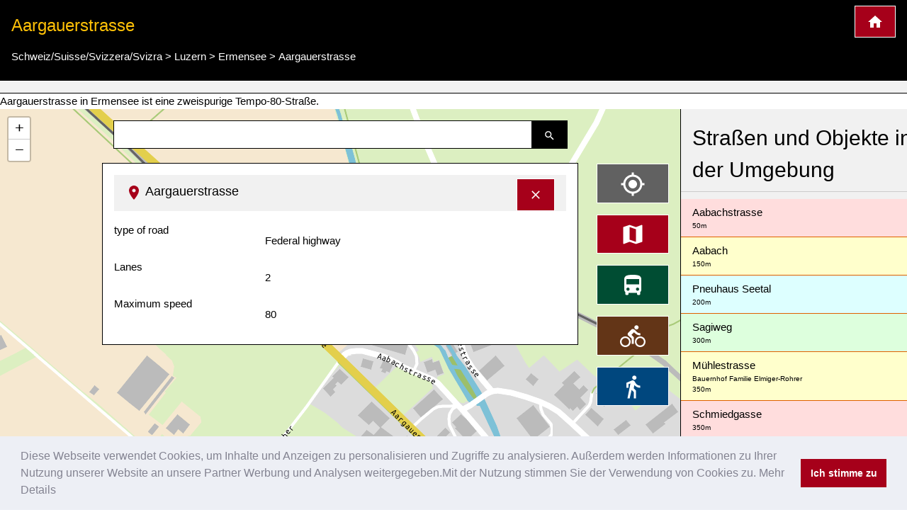

--- FILE ---
content_type: text/html; charset=UTF-8
request_url: https://www.kartogiraffe.de/schweiz+suisse+svizzera+svizra/luzern/ermensee/aargauerstrasse/
body_size: 8560
content:
<!DOCTYPE html>
<html>
<head>
	<meta charset="utf-8">
	<meta content="True" name="HandheldFriendly" />
	<meta name="viewport" content="width=device-width, initial-scale=1.0, maximum-scale=1.0, user-scalable=0" />
				<title>Aargauerstrasse, Ermensee Stadtplan</title>
	<meta name="description" content=" Aargauerstrasse in Ermensee ist eine zweispurige Tempo-80-Straße. " />
	
<style>a {color: #00477e;text-decoration:none;}.w3-col,.w3-half,.w3-third,.w3-twothird,.w3-threequarter,.w3-quarter{float:left;width:100%}.w3-col.s1{width:8.33333%}.w3-col.s2{width:16.66666%}.w3-col.s3{width:24.99999%}.w3-col.s4{width:33.33333%}.w3-col.s5{width:41.66666%}.w3-col.s6{width:49.99999%}.w3-col.s7{width:58.33333%}.w3-col.s8{width:66.66666%}.w3-col.s9{width:74.99999%}.w3-col.s10{width:83.33333%}.w3-col.s11{width:91.66666%}.w3-col.s12{width:99.99999%}@media (min-width:601px){.w3-col.m1{width:8.33333%}.w3-col.m2{width:16.66666%}.w3-col.m3,.w3-quarter{width:24.99999%}.w3-col.m4,.w3-third{width:33.33333%}.w3-col.m5{width:41.66666%}.w3-col.m6,.w3-half{width:49.99999%}.w3-col.m7{width:58.33333%}.w3-col.m8,.w3-twothird{width:66.66666%}.w3-col.m9,.w3-threequarter{width:74.99999%}.w3-col.m10{width:83.33333%}.w3-col.m11{width:91.66666%}.w3-col.m12{width:99.99999%}}@media (min-width:993px){.w3-col.l1{width:8.33333%}.w3-col.l2{width:16.66666%}.w3-col.l3{width:24.99999%}.w3-col.l4{width:33.33333%}.w3-col.l5{width:41.66666%}.w3-col.l6{width:49.99999%}.w3-col.l7{width:58.33333%}.w3-col.l8{width:66.66666%}.w3-col.l9{width:74.99999%}.w3-col.l10{width:83.33333%}.w3-col.l11{width:91.66666%}.w3-col.l12{width:99.99999%}}@media (max-width:600px){.w3-modal-content{margin:0 10px;width:auto!important}.w3-modal{padding-top:30px}.w3-dropdown-hover.w3-mobile .w3-dropdown-content,.w3-dropdown-click.w3-mobile .w3-dropdown-content{position:relative}.w3-hide-small{display:none!important}.w3-mobile{display:block;width:100%!important}.w3-bar-item.w3-mobile,.w3-dropdown-hover.w3-mobile,.w3-dropdown-click.w3-mobile{text-align:center}.w3-dropdown-hover.w3-mobile,.w3-dropdown-hover.w3-mobile .w3-btn,.w3-dropdown-hover.w3-mobile .w3-button,.w3-dropdown-click.w3-mobile,.w3-dropdown-click.w3-mobile .w3-btn,.w3-dropdown-click.w3-mobile .w3-button{width:100%}}@media (max-width:768px){.w3-modal-content{width:500px}.w3-modal{padding-top:50px}}@media (min-width:993px){.w3-modal-content{width:900px}.w3-hide-large{display:none!important}.w3-sidebar.w3-collapse{display:block!important}}@media (max-width:992px) and (min-width:601px){.w3-hide-medium{display:none!important}}@media (max-width:992px){.w3-sidebar.w3-collapse{display:none}.w3-main{margin-left:0!important;margin-right:0!important}}.w3-row-padding,.w3-row-padding>.w3-half,.w3-row-padding>.w3-third,.w3-row-padding>.w3-twothird,.w3-row-padding>.w3-threequarter,.w3-row-padding>.w3-quarter,.w3-row-padding>.w3-col{padding:0 8px}@keyframes w3-spin{0%{transform:rotate(0deg)}}@keyframes fading{0%{opacity:0}}@keyframes opac{from{opacity:0}}@keyframes animatetop{from{top:-300px;opacity:0}}@keyframes animateleft{from{left:-300px;opacity:0}}@keyframes animateright{from{right:-300px;opacity:0}}@keyframes animatebottom{from{bottom:-300px;opacity:0}}@keyframes animatezoom{from{transform:scale(0)}}.leaflet-pane,.leaflet-tile,.leaflet-marker-icon,.leaflet-marker-shadow,.leaflet-tile-container,.leaflet-pane > svg,.leaflet-pane > canvas,.leaflet-zoom-box,.leaflet-image-layer,.leaflet-layer {position: absolute;left: 0;top: 0;}.leaflet-container {overflow: hidden;}.leaflet-tile,.leaflet-marker-icon,.leaflet-marker-shadow {-webkit-user-select: none; -moz-user-select: none; user-select: none; -webkit-user-drag: none;}.leaflet-marker-icon,.leaflet-marker-shadow {display: block;}.leaflet-container .leaflet-overlay-pane svg,.leaflet-container .leaflet-marker-pane img,.leaflet-container .leaflet-shadow-pane img,.leaflet-container .leaflet-tile-pane img,.leaflet-container img.leaflet-image-layer,.leaflet-container .leaflet-tile {max-width: none !important;max-height: none !important;}.leaflet-container.leaflet-touch-zoom {-ms-touch-action: pan-x pan-y;touch-action: pan-x pan-y;}.leaflet-container.leaflet-touch-drag {-ms-touch-action: pinch-zoom; touch-action: none;touch-action: pinch-zoom;}.leaflet-container.leaflet-touch-drag.leaflet-touch-zoom {-ms-touch-action: none;touch-action: none;}.leaflet-container {-webkit-tap-highlight-color: transparent;}.leaflet-container a {-webkit-tap-highlight-color: rgba(51, 181, 229, 0.4);}.leaflet-pane { z-index: 400; }.leaflet-marker-pane { z-index: 600; }.leaflet-map-pane canvas { z-index: 100; }.leaflet-map-pane svg { z-index: 200; }.leaflet-control {position: relative;z-index: 800;pointer-events: visiblePainted; pointer-events: auto;}.leaflet-top,.leaflet-bottom {position: absolute;z-index: 1000;pointer-events: none;}.leaflet-top {top: 0;}.leaflet-right {right: 0;}.leaflet-bottom {bottom: 0;}.leaflet-left {left: 0;}.leaflet-control {float: left;clear: both;}.leaflet-right .leaflet-control {float: right;}.leaflet-top .leaflet-control {margin-top: 10px;}.leaflet-bottom .leaflet-control {margin-bottom: 10px;}.leaflet-left .leaflet-control {margin-left: 10px;}.leaflet-right .leaflet-control {margin-right: 10px;}.leaflet-fade-anim .leaflet-tile {will-change: opacity;}.leaflet-fade-anim .leaflet-popup {opacity: 0;-webkit-transition: opacity 0.2s linear; -moz-transition: opacity 0.2s linear; transition: opacity 0.2s linear;}.leaflet-fade-anim .leaflet-map-pane .leaflet-popup {opacity: 1;}.leaflet-zoom-animated {-webkit-transform-origin: 0 0; -ms-transform-origin: 0 0; transform-origin: 0 0;}.leaflet-zoom-anim .leaflet-zoom-animated {will-change: transform;}.leaflet-zoom-anim .leaflet-zoom-animated {-webkit-transition: -webkit-transform 0.25s cubic-bezier(0,0,0.25,1); -moz-transition: -moz-transform 0.25s cubic-bezier(0,0,0.25,1); transition: transform 0.25s cubic-bezier(0,0,0.25,1);}.leaflet-interactive {cursor: pointer;}.leaflet-grab {cursor: -webkit-grab;cursor: -moz-grab;cursor: grab;}.leaflet-crosshair,.leaflet-crosshair .leaflet-interactive {cursor: crosshair;}.leaflet-popup-pane,.leaflet-control {cursor: auto;}.leaflet-dragging .leaflet-grab,.leaflet-dragging .leaflet-grab .leaflet-interactive,.leaflet-dragging .leaflet-marker-draggable {cursor: move;cursor: -webkit-grabbing;cursor: -moz-grabbing;cursor: grabbing;}.leaflet-marker-icon,.leaflet-marker-shadow,.leaflet-image-layer,.leaflet-pane > svg path,.leaflet-tile-container {pointer-events: none;}.leaflet-marker-icon.leaflet-interactive,.leaflet-image-layer.leaflet-interactive,.leaflet-pane > svg path.leaflet-interactive {pointer-events: visiblePainted; pointer-events: auto;}.leaflet-container {background: #ddd;outline: 0;}.leaflet-container a {color: #0078A8;}.leaflet-container a.leaflet-active {outline: 2px solid orange;}.leaflet-container {font: 12px/1.5 "Helvetica Neue", Arial, Helvetica, sans-serif;}.leaflet-bar {box-shadow: 0 1px 5px rgba(0,0,0,0.65);border-radius: 4px;}.leaflet-bar a,.leaflet-bar a:hover {background-color: #fff;border-bottom: 1px solid #ccc;width: 26px;height: 26px;line-height: 26px;display: block;text-align: center;text-decoration: none;color: black;}.leaflet-bar a,.leaflet-control-layers-toggle {background-position: 50% 50%;background-repeat: no-repeat;display: block;}.leaflet-bar a:hover {background-color: #f4f4f4;}.leaflet-bar a:first-child {border-top-left-radius: 4px;border-top-right-radius: 4px;}.leaflet-bar a:last-child {border-bottom-left-radius: 4px;border-bottom-right-radius: 4px;border-bottom: none;}.leaflet-bar a.leaflet-disabled {cursor: default;background-color: #f4f4f4;color: #bbb;}.leaflet-touch .leaflet-bar a {width: 30px;height: 30px;line-height: 30px;}.leaflet-touch .leaflet-bar a:first-child {border-top-left-radius: 2px;border-top-right-radius: 2px;}.leaflet-touch .leaflet-bar a:last-child {border-bottom-left-radius: 2px;border-bottom-right-radius: 2px;}.leaflet-touch .leaflet-control-zoom-in, .leaflet-touch .leaflet-control-zoom-out {font-size: 22px;}.leaflet-touch .leaflet-control-layers-toggle {width: 44px;height: 44px;}.leaflet-container .leaflet-control-attribution {background: #fff;background: rgba(255, 255, 255, 0.7);margin: 0;}.leaflet-control-attribution,.leaflet-control-scale-line {padding: 0 5px;color: #333;}.leaflet-control-attribution a {text-decoration: none;}.leaflet-control-attribution a:hover {text-decoration: underline;}.leaflet-container .leaflet-control-attribution,.leaflet-container .leaflet-control-scale {font-size: 11px;}.leaflet-left .leaflet-control-scale {margin-left: 5px;}.leaflet-bottom .leaflet-control-scale {margin-bottom: 5px;}.leaflet-control-scale-line {border: 2px solid #777;border-top: none;line-height: 1.1;padding: 2px 5px 1px;font-size: 11px;white-space: nowrap;overflow: hidden;-moz-box-sizing: border-box; box-sizing: border-box;background: #fff;background: rgba(255, 255, 255, 0.5);}.leaflet-control-scale-line:not(:first-child) {border-top: 2px solid #777;border-bottom: none;margin-top: -2px;}.leaflet-control-scale-line:not(:first-child):not(:last-child) {border-bottom: 2px solid #777;}.leaflet-touch .leaflet-control-attribution,.leaflet-touch .leaflet-control-layers,.leaflet-touch .leaflet-bar {box-shadow: none;}.leaflet-touch .leaflet-control-layers,.leaflet-touch .leaflet-bar {border: 2px solid rgba(0,0,0,0.2);background-clip: padding-box;}.leaflet-container a.leaflet-popup-close-button {position: absolute;top: 0;right: 0;padding: 4px 4px 0 0;border: none;text-align: center;width: 18px;height: 14px;font: 16px/14px Tahoma, Verdana, sans-serif;color: #c3c3c3;text-decoration: none;font-weight: bold;background: transparent;}.leaflet-container a.leaflet-popup-close-button:hover {color: #999;}.leaflet-oldie .leaflet-control-zoom,.leaflet-oldie .leaflet-control-layers,.leaflet-oldie .leaflet-popup-content-wrapper,.leaflet-oldie .leaflet-popup-tip {border: 1px solid #999;}@font-face{font-family:'FontAwesome';src:url('../fonts/fontawesome-webfont.eot?v=4.7.0');src:url('../fonts/fontawesome-webfont.eot?#iefix&v=4.7.0') format('embedded-opentype'),url('../fonts/fontawesome-webfont.woff2?v=4.7.0') format('woff2'),url('../fonts/fontawesome-webfont.woff?v=4.7.0') format('woff'),url('../fonts/fontawesome-webfont.ttf?v=4.7.0') format('truetype'),url('../fonts/fontawesome-webfont.svg?v=4.7.0#fontawesomeregular') format('svg');font-weight:normal;font-style:normal}@-webkit-keyframes fa-spin{0%{-webkit-transform:rotate(0deg);transform:rotate(0deg)}}@keyframes fa-spin{0%{-webkit-transform:rotate(0deg);transform:rotate(0deg)}}.w3-half, .w3-quarter, .w3-twothird, .w3-third, .w3-bar, .w3-col {box-sizing:border-box;}@media(min-width: 1024px) { .adsense_desktop { width: 100%; height: 90px; }}@media (min--moz-device-pixel-ratio: 1.5),(-o-min-device-pixel-ratio: 3/2),(-webkit-min-device-pixel-ratio: 1.5),(min-device-pixel-ratio: 1.5),(min-resolution: 1.5dppx) { .awesome-marker { background-image: url('images/markers-soft@2x.png'); background-size: 720px 46px; }.awesome-marker-shadow { background-image: url('images/markers-shadow@2x.png'); background-size: 35px 16px; }}@media print{.cc-revoke,.cc-window{display:none}}@media screen and (max-width:900px){.cc-btn{white-space:normal}}@media screen and (max-width:414px) and (orientation:portrait),screen and (max-width:736px) and (orientation:landscape){.cc-window.cc-top{top:0}.cc-window.cc-bottom{bottom:0}.cc-window.cc-banner,.cc-window.cc-floating,.cc-window.cc-left,.cc-window.cc-right{left:0;right:0}.cc-window.cc-banner{-ms-flex-direction:column;flex-direction:column}.cc-window.cc-banner .cc-compliance{-ms-flex:1 1 auto;flex:1 1 auto}.cc-window.cc-floating{max-width:none}.cc-window .cc-message{margin-bottom:1em}.cc-window.cc-banner{-ms-flex-align:unset;align-items:unset}.cc-window.cc-banner .cc-message{margin-right:0}}}</style><link rel="stylesheet" href="/temp/bef6bda17ce1fabfc43f9cdb07691d08.css" />
		<script async src="https://pagead2.googlesyndication.com/pagead/js/adsbygoogle.js?client=ca-pub-0849868549783210"
			crossorigin="anonymous"></script>
	<script>function async_mapstart(){try{L,$("div");mapstart()}catch(t){console.log("map.html $L"),!0,window.setTimeout("async_mapstart()",200)}}</script>
	<script async src="/js/leaflet1.4.0/leaflet.js" onload="async_mapstart();"></script>
	<script src="/js/loadjs.min.js"></script>
<script>loadjs(['/js/jquery-3.3.1.min.js','/minify/js.php?file=/js/giraffe_new.min.js','/minify/js.php?file=/js/leaflet-awesome-markers/dist/leaflet.giraffe-markers.js'],{
  success: function() {},
  async: false
});</script>	<script type="application/ld+json">{"@context":"http:\/\/schema.org","@type":"Place","geo":{"@type":"GeoCoordinates","latitude":"47.2307173","longitude":"8.2365252"},"name":"Aargauerstrasse"}</script></head>
<body>
	<script>markers=new Array();activelayers=new Array();</script>
<div class="w3-clear">
	<div id="leftinfobox" >
		<header class="w3-container w3-padding w3-black w3-border-bottom w3-border-white" style="margin-top:0;" id="map_header">
			<a href="/" title="Kartogiraffe.de" class="w3-right w3-highway-red w3-border w3-border-white w3-padding w3-large w3-button">
				<img src="/svg/map_home.svg" alt="Kartogiraffe.de">
			</a>
							<h1 class="w3-text-amber w3-xlarge">Aargauerstrasse</h1>

				<ul class="breadcrumb" itemscope itemtype="http://schema.org/BreadcrumbList"><li class="w3-show-inline-block" itemprop="itemListElement" itemscope itemtype="http://schema.org/ListItem"><a itemprop="item" href="https://www.kartogiraffe.de/schweiz+suisse+svizzera+svizra/"><span itemprop="name">Schweiz/Suisse/Svizzera/Svizra</span><meta itemprop="position" content="2" /></a></li> > <li class="w3-show-inline-block" itemprop="itemListElement" itemscope itemtype="http://schema.org/ListItem"><a itemprop="item" href="https://www.kartogiraffe.de/schweiz+suisse+svizzera+svizra/luzern/"><span itemprop="name">Luzern</span><meta itemprop="position" content="4" /></a></li> > <li class="w3-show-inline-block" itemprop="itemListElement" itemscope itemtype="http://schema.org/ListItem"><a itemprop="item" href="https://www.kartogiraffe.de/schweiz+suisse+svizzera+svizra/luzern/ermensee/"><span itemprop="name">Ermensee</span><meta itemprop="position" content="8" /></a></li> > <li class="w3-show-inline-block" itemprop="itemListElement" itemscope itemtype="http://schema.org/ListItem"><a itemprop="item" href="https://www.kartogiraffe.de/schweiz+suisse+svizzera+svizra/luzern/ermensee/aargauerstrasse/"><span itemprop="name">Aargauerstrasse</span><meta itemprop="position" content="99" /></a></li></ul>			
		</header>
				<div id="map_adsense" class="w3-container w3-padding w3-center w3-light-gray w3-border-bottom w3-border-black">



		</div>
		

		 Aargauerstrasse in Ermensee ist eine zweispurige Tempo-80-Straße. 		<div class="w3-row">

			<div class="w3-col l9 m8 s12" id="maincolumn" style="position:relative;">
				



													<div id="main_content_wrapper" class="kartocontent" style="position: absolute; left: 50%;z-index:20000;margin-top:60px;">
					<div class="kartocontent">
						<div class="w3-white w3-panel w3-border w3-border-black w3-hoverable w3-padding-bottom kartocontent kartolayer" style="position: relative; left: -50%;max-height:80vh;overflow-y:scroll;overflow-x:hidden;">
				
															<div id="map_header" class="w3-panel w3-light-gray">
									<h3 class="w3-large">
										<a href="#" title="Detailinformationen ausblenden" onclick="closemain();return false;" class="w3-right w3-button w3-highway-red w3-border w3-border-white" style="margin-top:-5px;">
											<svg xmlns="http://www.w3.org/2000/svg" width="20" height="20" viewBox="0 0 24 24"><path d="M19 6.41L17.59 5 12 10.59 6.41 5 5 6.41 10.59 12 5 17.59 6.41 19 12 13.41 17.59 19 19 17.59 13.41 12z" fill="white"></path><path d="M0 0h24v24H0z" fill="none"></path></svg>
										</a>
										<img src="/svg/map_pin.svg" alt="Pin zur Darstellung der Lage in der Karte">
										<span>Aargauerstrasse</span></h3>
								</div>
								<div id="map_info" title="Aargauerstrasse">
																		<dl>
            <dt class="w3-third">type of road</dt>
        <dl class="w3-twothird">Federal highway</dl>
            <dt class="w3-third">Lanes</dt>
        <dl class="w3-twothird">2</dl>
            <dt class="w3-third">Maximum speed</dt>
        <dl class="w3-twothird">80</dl>
    
    <div class="w3-margin-top w3-clear w3-padding-top">
            </div>
</dl>								</div>
														<div id="searchresult"></div>
						</div>
					</div>
				</div>


								<div class="kartocontent" style="position: absolute; left: 50%;z-index:20001;">
					<div class="kartocontent">
						<div class="w3-panel w3-hoverable kartocontent" style="position: relative; left: -50%;">
							<form id="searchform" class="w3-row w3-content kartocontent">
								<div class="w3-col w3-right" style="width:50px">
									<button title="Suche nach Straßen, Plätzen oder Orten" class="w3-button w3-black w3-border w3-border-black w3-padding">
										<img src="/svg/map_search.svg" alt="Suche nach Straßen, Plätzen oder Orten">
									</button>
								</div>
								<div class="w3-rest">
									<input type="text" class="w3-input w3-border w3-border-black" >
								</div>
							</form>
						</div>
					</div>
				</div>


								<div class="w3-margin" style="position:absolute;right:0;z-index:20002;">
										<div class="map_switch w3-right w3-margin-right w3-hide-small">
						<button title="Meine Position im Stadtplan darstellen" value=""  class="w3-button w3-block w3-margin w3-dark-gray w3-xlarge w3-border w3-border-white" name="map_switch_geolocation" onclick="geolocationHA();">
							<img src="/svg/location.svg" alt="Meine Position im Stadtplan darstellen">
							<div class="w3-tiny kartospeed"></div>
						</button>

						<button title="Standardansicht des Stadtplans" class="w3-button w3-block w3-margin w3-highway-red w3-xlarge w3-border w3-border-white" name="map_switch_standard" onclick="switchmap(false,false);">
							<img src="/svg/standard.svg" alt="Standardansicht des Stadtplans">
						</button>
						<button title="ÖPNV-Stadplan" class="w3-button w3-block w3-margin w3-highway-green w3-xlarge w3-border w3-border-white" name="map_switch_transport"  onclick="switchmap('transport',false);">
							<img src="/svg/public_transport.svg" alt="ÖPNV-Stadplan">
						</button>
						<button title="Fahrradstadtplan" class="w3-button w3-block w3-margin w3-highway-brown w3-xlarge w3-border w3-border-white" name="map_switch_bicycle"  onclick="switchmap('bicycle',false);">
							<img src="/svg/bike_map.svg" alt="Fahrradstadtplan">
						</button>
						<button title="Fußgängerstadtplan" class="w3-button w3-block w3-margin w3-highway-blue w3-xlarge w3-border w3-border-white" name="map_switch_hiking"  onclick="switchmap('hiking',false);">
							<img src="/svg/pedestrian_and_hiking_map.svg" alt="Fußgängerstadtplan">
						</button>
						<button title="Informationen und Details" class="w3-button w3-block w3-hide-small w3-margin w3-highway-yellow w3-xlarge w3-border w3-border-white" style="display:none;" id="button_openmain" name="map_openmain"  onclick="openmain();">
							<img src="/svg/map_details.svg" alt="Informationen und Details">
						</button>
					</div>
										<div class="map_switch w3-right w3-hide-medium w3-hide-large">
						<button title="Meine Position im Stadtplan darstellen" class="mobilemapbutton w3-button w3-block w3-margin w3-dark-gray w3-xlarge w3-border w3-border-white" name="map_switch_geolocation" onclick="geolocationHA();">
							<img src="/svg/location.svg" alt="Meine Position im Stadtplan darstellen">
							<div class="w3-tiny kartospeed"></div>
						</button>

						<button title="Standardansicht des Stadtplans" class="mobilemapbutton w3-button w3-block w3-margin w3-highway-red w3-xlarge w3-border w3-border-white" name="map_switch_standard" onclick="switchmap(false,false);">
							<img src="/svg/standard.svg" alt="Standardansicht des Stadtplans">
						</button>
						<button title="ÖPNV-Stadplan" class="mobilemapbutton w3-button w3-block w3-margin w3-highway-green w3-xlarge w3-border w3-border-white" name="map_switch_transport"  onclick="switchmap('transport',false);">
							<img src="/svg/public_transport.svg" alt="ÖPNV-Stadplan">
						</button>
						<button title="Fahrradstadtplan" class="mobilemapbutton w3-button w3-block w3-margin w3-highway-brown w3-xlarge w3-border w3-border-white" name="map_switch_bicycle"  onclick="switchmap('bicycle',false);">
							<img src="/svg/bike_map.svg" alt="Fahrradstadtplan">
						</button>
						<button title="Fußgängerstadtplan" class="mobilemapbutton w3-button w3-block w3-margin w3-highway-blue w3-xlarge w3-border w3-border-white" name="map_switch_hiking"  onclick="switchmap('hiking',false);">
							<img src="/svg/pedestrian_and_hiking_map.svg" alt="Fußgängerstadtplan">
						</button>

						<button title="Informationen und Details" class="mobilemapbutton w3-button w3-block w3-margin w3-highway-yellow w3-xlarge w3-border w3-border-white" style="display:none;" id="button_openmain_small" name="map_openmain"  onclick="openmain();">
							<img src="/svg/map_details.svg" alt="Informationen und Details">
						</button>
					</div>

				</div>
				<div id="gps"></div>
				<div  id="map" class="kartolayer"></div>
			</div>
			<div class="w3-col l3 m4 s12 w3-light-gray w3-border-left w3-border-black" id="map_footer_info" style="overflow-y: scroll;overflow-x:hidden;z-index:20005;position:relative;"><h2 class="w3-block w3-padding w3-border-bottom">Straßen und Objekte in der Umgebung</h2><a class="w3-pale-red w3-padding  w3-border-bottom w3-border-highway-orange w3-block" href="/schweiz+suisse+svizzera+svizra/luzern/ermensee/aabachstrasse/" title="Aabachstrasse City map">Aabachstrasse<div class="w3-tiny" title="Entfernung ca.">50m</div></a><a class="w3-pale-yellow w3-padding  w3-border-bottom w3-border-highway-orange w3-block" href="/schweiz+suisse+svizzera+svizra/luzern/ermensee/aabach/" title="Aabach City map">Aabach<div class="w3-tiny" title="Entfernung ca.">150m</div></a><a class="w3-pale-blue w3-padding  w3-border-bottom w3-border-highway-orange w3-block" href="/schweiz+suisse+svizzera+svizra/luzern/ermensee/pneuhaus+seetal/" title="Pneuhaus Seetal City map">Pneuhaus Seetal<div class="w3-tiny" title="Entfernung ca.">200m</div></a><a class="w3-pale-green w3-padding  w3-border-bottom w3-border-highway-orange w3-block" href="/schweiz+suisse+svizzera+svizra/luzern/ermensee/sagiweg/" title="Sagiweg City map">Sagiweg<div class="w3-tiny" title="Entfernung ca.">300m</div></a><a class="w3-pale-yellow w3-padding  w3-border-bottom w3-border-highway-orange w3-block" href="/schweiz+suisse+svizzera+svizra/luzern/ermensee/m%C3%BChlestrasse/" title="Mühlestrasse City map">Mühlestrasse<div class="w3-tiny">Bauernhof Familie Elmiger-Rohrer</div><div class="w3-tiny" title="Entfernung ca.">350m</div></a><a class="w3-pale-red w3-padding  w3-border-bottom w3-border-highway-orange w3-block" href="/schweiz+suisse+svizzera+svizra/luzern/ermensee/schmiedgasse/" title="Schmiedgasse City map">Schmiedgasse<div class="w3-tiny" title="Entfernung ca.">350m</div></a><a class="w3-pale-yellow w3-padding  w3-border-bottom w3-border-highway-orange w3-block" href="/schweiz+suisse+svizzera+svizra/luzern/ermensee/schleifeweg/" title="Schleifeweg City map">Schleifeweg<div class="w3-tiny" title="Entfernung ca.">450m</div></a><a class="w3-pale-blue w3-padding  w3-border-bottom w3-border-highway-orange w3-block" href="/schweiz+suisse+svizzera+svizra/luzern/ermensee/kleinzelgstrasse/" title="Kleinzelgstrasse City map">Kleinzelgstrasse<div class="w3-tiny" title="Entfernung ca.">450m</div></a><a class="w3-pale-green w3-padding  w3-border-bottom w3-border-highway-orange w3-block" href="/schweiz+suisse+svizzera+svizra/luzern/ermensee/bahnh%C3%B6flistrasse/" title="Bahnhöflistrasse City map">Bahnhöflistrasse<div class="w3-tiny">Ermensee</div><div class="w3-tiny" title="Entfernung ca.">450m</div></a><a class="w3-pale-yellow w3-padding  w3-border-bottom w3-border-highway-orange w3-block" href="/schweiz+suisse+svizzera+svizra/luzern/ermensee/k%C3%A4sereistrasse/" title="Käsereistrasse City map">Käsereistrasse<div class="w3-tiny" title="Entfernung ca.">500m</div></a><a class="w3-pale-yellow w3-padding  w3-border-bottom w3-border-highway-orange w3-block" href="/schweiz+suisse+svizzera+svizra/luzern/ermensee/g%C3%A4rbibach/" title="Gärbibach City map">Gärbibach<div class="w3-tiny" title="Entfernung ca.">550m</div></a><a class="w3-pale-red w3-padding  w3-border-bottom w3-border-highway-orange w3-block" href="/schweiz+suisse+svizzera+svizra/luzern/ermensee/restaurant+-+pizzeria+venezia/" title="Restaurant - Pizzeria Venezia City map">Restaurant - Pizzeria Venezia<div class="w3-tiny" title="Entfernung ca.">550m</div></a><a class="w3-pale-yellow w3-padding  w3-border-bottom w3-border-highway-orange w3-block" href="/schweiz+suisse+svizzera+svizra/luzern/ermensee/banzerhag/" title="Banzerhag City map">Banzerhag<div class="w3-tiny" title="Entfernung ca.">550m</div></a><a class="w3-pale-yellow w3-padding  w3-border-bottom w3-border-highway-orange w3-block" href="/schweiz+suisse+svizzera+svizra/luzern/ermensee/k%C3%BCferweg/" title="Küferweg City map">Küferweg<div class="w3-tiny" title="Entfernung ca.">600m</div></a><a class="w3-pale-blue w3-padding  w3-border-bottom w3-border-highway-orange w3-block" href="/schweiz+suisse+svizzera+svizra/luzern/ermensee/chliz%C3%A4lg/" title="Chlizälg City map">Chlizälg<div class="w3-tiny" title="Entfernung ca.">650m</div></a><a class="w3-pale-red w3-padding  w3-border-bottom w3-border-highway-orange w3-block" href="/schweiz+suisse+svizzera+svizra/luzern/ermensee/linde/" title="Linde City map">Linde<div class="w3-tiny" title="Entfernung ca.">650m</div></a><a class="w3-pale-green w3-padding  w3-border-bottom w3-border-highway-orange w3-block" href="/schweiz+suisse+svizzera+svizra/luzern/ermensee/sammoos/" title="Sammoos City map">Sammoos<div class="w3-tiny" title="Entfernung ca.">650m</div></a><a class="w3-pale-yellow w3-padding  w3-border-bottom w3-border-highway-orange w3-block" href="/schweiz+suisse+svizzera+svizra/luzern/ermensee/rankweg/" title="Rankweg City map">Rankweg<div class="w3-tiny" title="Entfernung ca.">650m</div></a><a class="w3-pale-red w3-padding  w3-border-bottom w3-border-highway-orange w3-block" href="/schweiz+suisse+svizzera+svizra/luzern/ermensee/h%C3%BCbeli/" title="Hübeli City map">Hübeli<div class="w3-tiny" title="Entfernung ca.">700m</div></a><a class="w3-pale-green w3-padding  w3-border-bottom w3-border-highway-orange w3-block" href="/schweiz+suisse+svizzera+svizra/luzern/ermensee/richenseerstrasse/" title="Richenseerstrasse City map">Richenseerstrasse<div class="w3-tiny" title="Entfernung ca.">750m</div></a><a class="w3-pale-yellow w3-padding  w3-border-bottom w3-border-highway-orange w3-block" href="/schweiz+suisse+svizzera+svizra/luzern/ermensee/gr%C3%BCtacher/" title="Grütacher City map">Grütacher<div class="w3-tiny" title="Entfernung ca.">750m</div></a><a class="w3-pale-blue w3-padding  w3-border-bottom w3-border-highway-orange w3-block" href="/schweiz+suisse+svizzera+svizra/luzern/ermensee/husmatt/" title="Husmatt City map">Husmatt<div class="w3-tiny" title="Entfernung ca.">750m</div></a><a class="w3-pale-yellow w3-padding  w3-border-bottom w3-border-highway-orange w3-block" href="/schweiz+suisse+svizzera+svizra/luzern/ermensee/chriesi-park/" title="Chriesi-Park City map">Chriesi-Park<div class="w3-tiny" title="Entfernung ca.">800m</div></a><a class="w3-pale-yellow w3-padding  w3-border-bottom w3-border-highway-orange w3-block" href="/schweiz+suisse+svizzera+svizra/luzern/ermensee/hitzkircherstrasse/" title="Hitzkircherstrasse City map">Hitzkircherstrasse<div class="w3-tiny" title="Entfernung ca.">800m</div></a><a class="w3-pale-green w3-padding  w3-border-bottom w3-border-highway-orange w3-block" href="/schweiz+suisse+svizzera+svizra/luzern/ermensee/m%C3%BChle/" title="Mühle City map">Mühle<div class="w3-tiny" title="Entfernung ca.">850m</div></a><a class="w3-pale-red w3-padding  w3-border-bottom w3-border-highway-orange w3-block" href="/schweiz+suisse+svizzera+svizra/luzern/ermensee/luzernerstrasse/" title="Luzernerstrasse City map">Luzernerstrasse<div class="w3-tiny" title="Entfernung ca.">850m</div></a><a class="w3-pale-red w3-padding  w3-border-bottom w3-border-highway-orange w3-block" href="/schweiz+suisse+svizzera+svizra/luzern/ermensee/eichlenhausstrasse/" title="Eichlenhausstrasse City map">Eichlenhausstrasse<div class="w3-tiny" title="Entfernung ca.">900m</div></a><a class="w3-pale-blue w3-padding  w3-border-bottom w3-border-highway-orange w3-block" href="/schweiz+suisse+svizzera+svizra/luzern/ermensee/schmid+transporte/" title="SCHMID Transporte City map">SCHMID Transporte<div class="w3-tiny" title="Entfernung ca.">900m</div></a><a class="w3-pale-yellow w3-padding  w3-border-bottom w3-border-highway-orange w3-block" href="/schweiz+suisse+svizzera+svizra/luzern/ermensee/sts+spenglertech/" title="StS Spenglertech City map">StS Spenglertech<div class="w3-tiny" title="Entfernung ca.">900m</div></a><a class="w3-pale-yellow w3-padding  w3-border-bottom w3-border-highway-orange w3-block" href="/schweiz+suisse+svizzera+svizra/luzern/ermensee/schulhaus/" title="Schulhaus City map">Schulhaus<div class="w3-tiny">Gemeindehaus Ermensee</div><div class="w3-tiny" title="Entfernung ca.">950m</div></a><a class="w3-pale-red w3-padding  w3-border-bottom w3-border-highway-orange w3-block" href="/schweiz+suisse+svizzera+svizra/luzern/ermensee/chriesiweg/" title="Chriesiweg City map">Chriesiweg<div class="w3-tiny" title="Entfernung ca.">1000m</div></a><a class="w3-pale-green w3-padding  w3-border-bottom w3-border-highway-orange w3-block" href="/schweiz+suisse+svizzera+svizra/luzern/ermensee/tampiteller/" title="Tampiteller City map">Tampiteller<div class="w3-tiny" title="Entfernung ca.">1000m</div></a><a class="w3-pale-green w3-padding  w3-border-bottom w3-border-highway-orange w3-block" href="/schweiz+suisse+svizzera+svizra/luzern/ermensee/unterb%C3%BChl/" title="Unterbühl City map">Unterbühl<div class="w3-tiny" title="Entfernung ca.">1000m</div></a><a class="w3-pale-blue w3-padding  w3-border-bottom w3-border-highway-orange w3-block" href="/schweiz+suisse+svizzera+svizra/luzern/ermensee/kirchweg/" title="Kirchweg City map">Kirchweg<div class="w3-tiny" title="Entfernung ca.">1000m</div></a><a class="w3-pale-green w3-padding  w3-border-bottom w3-border-highway-orange w3-block" href="/schweiz+suisse+svizzera+svizra/luzern/ermensee/alt+gasse/" title="Alt Gasse City map">Alt Gasse<div class="w3-tiny">Waldruh</div><div class="w3-tiny" title="Entfernung ca.">1050m</div></a><a class="w3-pale-red w3-padding  w3-border-bottom w3-border-highway-orange w3-block" href="/schweiz+suisse+svizzera+svizra/luzern/ermensee/chriesbaumacher/" title="Chriesbaumacher City map">Chriesbaumacher<div class="w3-tiny" title="Entfernung ca.">1050m</div></a><a class="w3-pale-yellow w3-padding  w3-border-bottom w3-border-highway-orange w3-block" href="/schweiz+suisse+svizzera+svizra/luzern/ermensee/kirchfeld/" title="Kirchfeld City map">Kirchfeld<div class="w3-tiny" title="Entfernung ca.">1050m</div></a><a class="w3-pale-blue w3-padding  w3-border-bottom w3-border-highway-orange w3-block" href="/schweiz+suisse+svizzera+svizra/luzern/ermensee/rankstrasse/" title="Rankstrasse City map">Rankstrasse<div class="w3-tiny">Brunnmatt, Oberbühl</div><div class="w3-tiny" title="Entfernung ca.">1050m</div></a><a class="w3-pale-red w3-padding  w3-border-bottom w3-border-highway-orange w3-block" href="/schweiz+suisse+svizzera+svizra/luzern/ermensee/vita+bad/" title="Vita Bad City map">Vita Bad<div class="w3-tiny" title="Entfernung ca.">1050m</div></a><a class="w3-pale-green w3-padding  w3-border-bottom w3-border-highway-orange w3-block" href="/schweiz+suisse+svizzera+svizra/luzern/ermensee/herrenberg/" title="Herrenberg City map">Herrenberg<div class="w3-tiny" title="Entfernung ca.">1050m</div></a><a class="w3-pale-yellow w3-padding  w3-border-bottom w3-border-highway-orange w3-block" href="/schweiz+suisse+svizzera+svizra/luzern/ermensee/steuerhaus/" title="Steuerhaus City map">Steuerhaus<div class="w3-tiny" title="Entfernung ca.">1100m</div></a><a class="w3-pale-blue w3-padding  w3-border-bottom w3-border-highway-orange w3-block" href="/schweiz+suisse+svizzera+svizra/luzern/ermensee/richenseerboden/" title="Richenseerboden City map">Richenseerboden<div class="w3-tiny" title="Entfernung ca.">1150m</div></a><a class="w3-pale-yellow w3-padding  w3-border-bottom w3-border-highway-orange w3-block" href="/schweiz+suisse+svizzera+svizra/luzern/hitzkirch/f%C3%BCllenmatte/" title="Füllenmatte City map">Füllenmatte<div class="w3-tiny" title="Entfernung ca.">1250m</div></a><a class="w3-pale-yellow w3-padding  w3-border-bottom w3-border-highway-orange w3-block" href="/schweiz+suisse+svizzera+svizra/luzern/hitzkirch/peka/" title="Peka City map">Peka<div class="w3-tiny" title="Entfernung ca.">1250m</div></a><a class="w3-pale-green w3-padding  w3-border-bottom w3-border-highway-orange w3-block" href="/schweiz+suisse+svizzera+svizra/luzern/hitzkirch/langhag/" title="Langhag City map">Langhag<div class="w3-tiny" title="Entfernung ca.">1300m</div></a><a class="w3-pale-blue w3-padding  w3-border-bottom w3-border-highway-orange w3-block" href="/schweiz+suisse+svizzera+svizra/luzern/hitzkirch/mosenstrasse/" title="Mosenstrasse City map">Mosenstrasse<div class="w3-tiny" title="Entfernung ca.">1300m</div></a><a class="w3-pale-blue w3-padding  w3-border-bottom w3-border-highway-orange w3-block" href="/schweiz+suisse+svizzera+svizra/luzern/hitzkirch/altwiserbach/" title="Altwiserbach City map">Altwiserbach<div class="w3-tiny" title="Entfernung ca.">1350m</div></a><a class="w3-pale-yellow w3-padding  w3-border-bottom w3-border-highway-orange w3-block" href="/schweiz+suisse+svizzera+svizra/luzern/hitzkirch/bachtalen/" title="Bachtalen City map">Bachtalen<div class="w3-tiny" title="Entfernung ca.">1350m</div></a><a class="w3-pale-yellow w3-padding  w3-border-bottom w3-border-highway-orange w3-block" href="/schweiz+suisse+svizzera+svizra/luzern/hitzkirch/landgasthof+r%C3%B6ssli/" title="Landgasthof Rössli City map">Landgasthof Rössli<div class="w3-tiny" title="Entfernung ca.">1400m</div></a></div>


		</div>




	</div>
</div>



<script>

maptype=false;
map=false;
function mapstart() {

	if(map) return false;
	$("#map").show();
	$("#topmap").hide("slow");

	try {

	var uri=document.location.href.split("#");
	if(uri[1]=="gps") {
		$(function() {geolocationHA();});
		uri[1]=false;
	}

	if (uri[1]) {
		uri=uri[1].split(",");
		uri[0]=uri[0].replace("#","");
		if(uri[2]) map = L.map('map',{zoomControl:false}).setView([uri[1], uri[2]], uri[0]);
		else map = L.map('map',{zoomControl:false}).setView([47.2307173, 8.2365252], 17);

		if(uri[3]) {
			switchmap(uri[3]);
		}
	} else {
		map = L.map('map',{zoomControl:false}).setView([47.2307173, 8.2365252], 17);
	}

	// add an OpenStreetMap tile layer
	maplayer=L.tileLayer('https://{s}.kartogiraffe.de/tiles/tile.php?zoom={z}&x={x}&y={y}', {

		maxZoom: 19,
		subdomains: ['tiles','tales','tules'],
		attribution: '&copy; <a href="http://osm.org/copyright">OpenStreetMap</a> contributors | <a href="/?page=impressum" rel="nofollow">Impressum / Imprint</a>&nbsp;'
	});
	maplayer.addTo(map);

	L.control.scale().addTo(map);

	try {
		if(maptype) switchmap(maptype);
	} catch(e) {}

	

	L.Icon.Default.imagePath='/js/leaflet1.4.0/images/';


	lastwhereami=false;
	dragendzoomendurl='http%3A%2F%2Fwww.kartogiraffe.de%2F%2Fschweiz%2Bsuisse%2Bsvizzera%2Bsvizra%2Fluzern%2Fermensee%2Faargauerstrasse%2F';
	dragendzoomendl='';
	dragendzoomend=true;

	

	} catch(e) { alert(e);}

		map.on('moveend', function(e) {
		try {

			$('#map_info').dialog("close");
		} catch(e) {}
		try {
			var temp=map.getCenter();
			mapInfo(temp.lat,temp.lng);
		} catch(e) {}
	});

	map.on("dragend zoomend", function(e) {
		try {
			closemain();
			whatishere();
		} catch(e) {}
	});

		map.scrollWheelZoom.disable();

	map.on('contextmenu', function(e) {
		$.ajax("/ajax.whereami.php?lat="+e.latlng.lat+"&lon="+e.latlng.lng).done(function(data) {
			activemarker=L.marker(e.latlng).addTo(map).bindPopup('<span class="awesome">&#xf041;</span>&nbsp;'+e.latlng.lat+", "+e.latlng.lng+'<br /><span class="small">'+data+'</span><br /><a href="/?page=externallink&lat='+e.latlng.lat+'&lon='+e.latlng.lng+'&zoom='+map.getZoom()+'"><span class="large awesome">&#xf121;</span>embed HTML code</a>').openPopup().on("popupclose",function() {map.removeLayer(activemarker)});
		});

	});
	new L.Control.Zoom({ zoomInTitle: 'In die Karte hineinzoomen', zoomOutTitle: 'Karte hinauszoomen' }).addTo(map);
}





</script>






<footer class="w3-container w3-highway-blue w3-padding">
   <div class="w3-right">
  	<!--Counter by Toplist100-->
	<a rel="nofollow" href="//www.toplist100.org/statistik.php?counter_id=56252" target="_blank"><img id="toplistcounter56252" src="//www.toplist100.org/counter.php?counter_id=56252&md=746fd2cbdaff21ca2d91dd3efaffb282" border="0" alt="Statistik" title="Statistik" /></a>
	<script>
		function URLEncode(r){for(var e="0123456789ABCDEFGHIJKLMNOPQRSTUVWXYZabcdefghijklmnopqrstuvwxyz-_.!~*'()",a="0123456789ABCDEF",t="",c=0;c<r.length;c++){var n=r.charAt(c);if(" "==n)t+="+";else if(-1!=e.indexOf(n))t+=n;else{var f=n.charCodeAt(0);255<f?t+="+":(t+="%",t+=a.charAt(f>>4&15),t+=a.charAt(15&f))}}return t}
		var tu=document.getElementById('toplistcounter56252');
		tu.src=tu.src+'&referrer='+URLEncode(document.referrer);
		tu.src=tu.src+'&url='+URLEncode(document.location.href);
	</script>
	<!--Counter Ende-->
	</div>

	<div class="w3-center w3-xlarge"><a href="https://www.cartogiraffe.com" target="_blank">cartogiraffe.com</a> / <a href="https://www.kartogiraffe.de" target="_blank">kartogiraffe.de</a></div>
	<div class="w3-center"><a href="/?page=impressum" rel="nofollow">Imprint (Impressum)</a></div>

</footer>
<script>

			cookiemessage='Diese Webseite verwendet Cookies, um Inhalte und Anzeigen zu personalisieren und Zugriffe zu analysieren. Außerdem werden Informationen zu Ihrer Nutzung unserer Website an unsere Partner Werbung und Analysen weitergegeben.Mit der Nutzung stimmen Sie der Verwendung von Cookies zu.';
		cookiemessage1="Ich stimme zu";
		cookiemessage2="Mehr Details";
	

	window.addEventListener("load", function(){
		var script = document.createElement('script');
		script.src = "//cdnjs.cloudflare.com/ajax/libs/cookieconsent2/3.1.0/cookieconsent.min.js";
		script.onload = function () {
			var options={
				"palette": {
					"popup": {
						"background": "#edeff5",
						"text": "#838391"
					},
					"button": {
						"background": "#a6001a"
					}
				},
				"content": {
					"message": cookiemessage,
					"dismiss": cookiemessage1,
					"link": cookiemessage2,
					"href": "/?page=datenschutz"
				},
				"autoAttach": false
			};
			var myCSS = document.createElement( "link" );
			myCSS.rel = "stylesheet";
			myCSS.href = "//cdnjs.cloudflare.com/ajax/libs/cookieconsent2/3.1.0/cookieconsent.min.css";
			var instance = new cookieconsent.Popup(options);
			document.body.appendChild(instance.element);
		};
		document.head.appendChild(script);
	});
</script>

</body>
</html>


--- FILE ---
content_type: text/html; charset=utf-8
request_url: https://www.google.com/recaptcha/api2/aframe
body_size: 269
content:
<!DOCTYPE HTML><html><head><meta http-equiv="content-type" content="text/html; charset=UTF-8"></head><body><script nonce="lW7R8BHOCdLiqQ5LjY5hxQ">/** Anti-fraud and anti-abuse applications only. See google.com/recaptcha */ try{var clients={'sodar':'https://pagead2.googlesyndication.com/pagead/sodar?'};window.addEventListener("message",function(a){try{if(a.source===window.parent){var b=JSON.parse(a.data);var c=clients[b['id']];if(c){var d=document.createElement('img');d.src=c+b['params']+'&rc='+(localStorage.getItem("rc::a")?sessionStorage.getItem("rc::b"):"");window.document.body.appendChild(d);sessionStorage.setItem("rc::e",parseInt(sessionStorage.getItem("rc::e")||0)+1);localStorage.setItem("rc::h",'1768953356907');}}}catch(b){}});window.parent.postMessage("_grecaptcha_ready", "*");}catch(b){}</script></body></html>